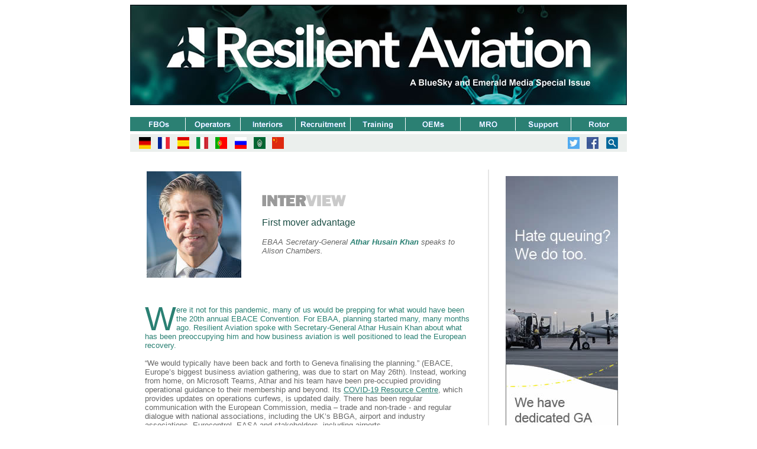

--- FILE ---
content_type: text/html
request_url: https://www.blueskynews.aero/issue-558-resilient4/First-mover-advantage-EBAA-Secretary-General-Athar-Husain-Khan.html
body_size: 6140
content:
<!doctype html> 
<html lang="en">
<head>
<!-- Global site tag (gtag.js) - Google Analytics -->
<script async src="https://www.googletagmanager.com/gtag/js?id=UA-154677321-2"></script>
<script>
  window.dataLayer = window.dataLayer || [];
  function gtag(){dataLayer.push(arguments);}
  gtag('js', new Date());

  gtag('config', 'UA-154677321-2');
</script>
<meta charset="utf-8">
<title>First mover advantage: EBAA Secretary-General Athar Husain Khan. | BlueSky News</title>
<link rel="canonical" href="https://www.blueskynews.aero">
<meta name="description"            content="First mover advantage: EBAA Secretary-General Athar Husain Khan.">
<meta name="viewport"               content="width=device-width">
<meta property="fb:app_id"          content="238116776256534">
<meta property="og:type"            content="article" />
<meta property="og:url"             content="https://www.blueskynews.aero/issue-558-resilient4/First-mover-advantage-EBAA-Secretary-General-Athar-Husain-Khan.html" />
<meta property="og:title"           content="First mover advantage - EBAA Secretary-General Athar Husain Khan speaks to Resilient Aviation" />
<meta property="og:image"           content="https://www.blueskynews.aero/issue-558-resilient4/Khan400.jpg" />
<meta property="og:image:width"     content="400" />
<meta property="og:image:height"    content="400" />
<meta property="og:description"     content=". . . on what would've been the eve of the 20th annual EBACE Convention." />
<meta name="twitter:card"           content="summary">
<meta name="twitter:site"           content="@blueskybizav">
<meta name="twitter:title"          content="BlueSky Business Aviation News - the bizav industry's favoutite weekly e-zine.">
<meta name="twitter:description"    content="International news, articles and comment on all apsects of the business, corporate and executive aviation industry.">
<meta name="keywords"               content="Aviation News, Private Jet, Business Aviation, Bizav, Newsletter, Blue Sky." />
<script type="application/ld+json">
  {
    "@context": "http://schema.org",
    "@type": "Organization",
    "name": "BlueSky News",
    "url": "https://www.blueskynews.aero",
    "address": "Berkhamsted, Hertfordshire UK",
    "sameAs": [
      "https://www.facebook.com/BlueSky-Business-Aviation-News-238116776256534/",
      "https://twitter.com/blueskybizav",
      "https://www.linkedin.com/in/tim-harlow-04340116/"
    ]
  }
</script>
<link rel="icon" type="image/png" href="https://www.blueskynews.aero/favicon-16x16.png" sizes="16x16">
<style type="text/css">
.article-template-wrapper {
	font-family: Arial;
	font-size: 11px;
	color: #666666;
	letter-spacing: normal;
	text-align: center;
	vertical-align: top;
	word-spacing: normal;
	width: 840px;
	margin-top: 0px;
	margin-right: auto;
	margin-bottom: 0px;
	margin-left: auto;
	height: auto;
}
#article-page-masthead {
	height: 170px;
	width: 840px;
	margin-bottom: 3px;
}
#article-page-navbar {
	height: 24px;
	width: 840px;
	margin-bottom: 5px;
	margin-top: 20px;
}
#divider {
	height: 30px;
	width: 840px;
}
#spacer {
	height: auto;
	width: 860px;
	margin-top: 0px;
	margin-right: auto;
	margin-bottom: 0px;
	margin-left: auto;
}
#article-text-box {
	font-family: Arial;
	font-size: 13px;
	color: #666666;
	letter-spacing: normal;
	text-align: left;
	vertical-align: text-top;
	word-spacing: normal;
	float: left;
	height: auto;
	width: 550px;
	margin-top: 30px;
	margin-left: 25px;
	border-right: 2px solid #E6E6E6;
	padding-right: 30px;
	font-style: normal;
}
#logo {
	font-family: Arial;
	font-size: 13px;
	color: #666666;
	height: 140px;
	width: 550px;
	text-align: center;
	padding-top: 30px;
}
#timestamp {
	font-family: Arial;
	font-size: 11px;
	color: #666666;
	height: auto;
	width: 550px;
	text-align: center;
	float: none;
	margin-left: 25px;
}
body,td,th {
	font-family: Arial;
	font-size: 13px;
	color: #666666;
	font-style: italic;
	font-weight: normal;
}
#title-and-strap {
	font-family: Arial;
	font-size: 16px;
	color: #CC0000;
	letter-spacing: normal;
	text-align: right;
	vertical-align: top;
	word-spacing: normal;
	height: auto;
	width: 550px;
}
#skyscraper {
	float: right;
	width: 190px;
	padding-left: 15px;
	margin-top: 30px;
	padding-right: 15px;
	height: auto;
}
.spacer {
	height: 45px;
	width: 550px;
}
h1 {
	font-size: 13px;
	color: #FFFFFF;
}
h1,h2,h3,h4,h5,h6 {
	font-family: Arial;
	font-style: normal;
	font-weight: normal;
}
a:link {
	color: #CC0000;
	text-decoration: none;
}
a:visited {
	text-decoration: none;
	color: #CC0000;
}
a:hover {
	text-decoration: none;
	color: #006699;
}
a:active {
	text-decoration: none;
	color: #006699;
	text-align: left;
}
.skyscraper {
	float: right;
	width: 190px;
	padding-top: 30px;
	padding-right: 15px;
	padding-bottom: 0px;
	padding-left: 15px;
	height: auto;
}
#copyright {
	font-family: Arial;
	letter-spacing: normal;
	text-align: center;
	vertical-align: top;
	word-spacing: normal;
	height: auto;
	width: 550px;
	margin-left: 25px;
}
	.imgfloatright{
	float:right;
		margin:15px	
	}
	.imgfloatleft{
	float:left;
		margin:15px		
	}	
</style>
<script src='extDropCaps/dropcap.js'></script>
<body>

	<div class="article-template-wrapper">
  <div id="article-page-masthead">
<a href="https://www.blueskynews.aero" target="new"><img src="../resilient-images/Resilient-Article-Page-Masthead.jpg" alt="Return to front page" width="840" height="170" title="Return to front page"/></a>
  </div>
  <div id="article-page-navbar"><img src="../resilient-images/index_navbar.gif" alt="navigation" width="840" height="24" usemap="#Map2"/>
    <map name="Map2">
      <area shape="rect" coords="-1,3,92,22" href="../fbo.html" target="new" alt="FBO">
      <area shape="rect" coords="95,2,186,22" href="../operator.html" target="new" alt="Operator">
      <area shape="rect" coords="189,1,280,22" href="../interior.html" target="new" alt="Interior">
      <area shape="rect" coords="282,2,371,23" href="../recruitment1.html" target="new" alt="Recruitment">
      <area shape="rect" coords="375,3,464,21" href="../training.html" target="new" alt="Training">
      <area shape="rect" coords="467,2,557,21" href="../oem.html" target="new" alt="OEM">
      <area shape="rect" coords="560,2,652,21" href="../mro.html" target="new" alt="MRO">
      <area shape="rect" coords="654,3,745,21" href="../support.html" target="new" alt="Support">
      <area shape="rect" coords="748,2,840,22" href="../rotor.html" target="new" alt="Rotor">
    </map>
  </div>
  <div id="divider"><img src="../resilient-images/translation-social-top-banner.gif" alt="" width="840" height="30" usemap="#Map"/>
    <map name="Map">
      <area shape="rect" coords="800,3,834,27" href="../../search.htm" target="new" alt="Search">
      <area shape="rect" coords="767,4,798,27" href="https://www.facebook.com/BlueSky-Business-Aviation-News-238116776256534" target="new" alt="Facebook">
      <area shape="rect" coords="734,2,764,27" href="https://twitter.com/blueskybizav" target="new" alt="Twitter">
    </map>
  </div>
  <div id="article-text-box">
    <table width="550">
      <tbody>
        <tr>
          <td width="191"><img src="Athar-Husain-Khan-EBAA-160.jpg" alt="Athar Husain Khan" width="160" height="180" title="Athar Husain Khan"/></td>
          <td width="347"><p><img src="../bluesky_images/interview_heading.gif" width="142" height="19" alt=""/></p>
          <p style="font-size: 16px; font-style: normal; color: #1A4D44;">First mover advantage</p>
          <p>EBAA Secretary-General <span style="font-weight: bold; color: #2A8073;">Athar Husain Khan</span> speaks to Alison Chambers.</p></td>
        </tr>
      </tbody>
    </table>
    <p>&nbsp;</p>
    <p><span style="color: #2A8073"><span class='dropcaps3x3'>W</span>ere it not for this pandemic, many of us would be prepping for what would have been the 20th annual EBACE Convention.  For EBAA, planning started many, many months ago.  Resilient Aviation spoke with Secretary-General Athar Husain Khan about what has been preoccupying him and how business aviation is well positioned to lead the European recovery.</span><br>
      <br>
      “We would typically have been back and forth to Geneva finalising the planning.” (EBACE, Europe’s biggest business aviation gathering, was due to start on May 26th). Instead, working from home, on Microsoft Teams, Athar and his team have been pre-occupied providing operational guidance to their membership and beyond. Its <a href="https://www.ebaa.org/covid-19-resource-centre/" title="COVID Resource Centre" target="new" style="color: #2A8073"><u>COVID-19 Resource Centre</u></a>, which provides updates on operations curfews, is updated daily.  There has been regular communication with the European Commission, media – trade and non-trade - and regular dialogue with national associations, including the UK’s BBGA, airport and industry associations, Eurocontrol, EASA and stakeholders, including airports.<br>
      <br>
    There isn’t anything new about these conversations, but the over-riding topic now is what this pandemic has brought about, he said.</p>
    <p>“I am very proud of our membership,” Athar says.  They have been on the frontline of the crisis and will be on the front line, leading the European recovery.  We are not asking for any exemptions, he adds.  Rather he feels our actions these past few months speak for themselves, significantly elevating our place in the eco-system as a “must have.” (versus a nice to have).</p>
    <p>As we slowly start to move out of this, we are well placed to showcase our capacity and capability in performing an ‘essential’ role, just as we have been delivering – through our repatriation flights, crucial patient transfer, emergency and medical cargo flights, as well as offering empty leg flights to governments. “We are ready to show how business aviation can be a catalyst and enabler for the industry.” </p>
    <p>Athar concurs there will inevitably be some reshaping in the sector (many operators in Europe fly less than three aircraft).  “It is hard to predict, as this industry is transforming, but I expect we should start seeing some shift in six months from now. The arrival of Covid will for sure too, shine a new light on our industry and influence how we conduct our business.  The emphasis will be on innovation, sustainability and new aviation fuels.  One good outcome, he hopes, will be a decrease in the number of illegal charter activity (with players existing).  “That will be a good thing.”</p>
    <p>Encouragingly, he says, EBAA has been invited to participate in a round table forum next week, called by the European Commission to discuss aviation’s recovery.  We published two open letters to regulators in April, recommending the development of inclusive measures, adaptable to our uniqueness in the sector.  The second outlined just what we have been doing, showing our value.  It is pleasing they want to hear from us.  The  (Covid-19) exit strategy is really critical.  However, we recover and move out of this whole pandemic, I firmly believe it must be co-ordinated at European and national level.  There should be a responsible, prudent implementation of measures and this will be a key ask from our side. </p>
    <p>“We are pushing for a non-discrimatory, harmonised approach.  Our goal is to restore connectivity for the entire aviation sector and get the supply chain moving.  In doing so, we want business aviation recognised as a key enabler, drawing on our strength - agility, adaptability, flexibility, speed.  This positions us well to be a first mover. That is our strategy and it’s a big chess board we are playing on.”</p>
    <p>Acknowledging that the access issue (at big airports) may have gone away for now, with the world’s airlines operating less that 10% of their schedules, Athar is pragmatic.  “This is a material fact, yes, and Eurocontrol figures have shown these past months that business aviation movements have been more prolific.  With commercial airlines grounded (and many not back fully until 2021) there will be more room and capacity. However, I’d certainly like to see a “major review of slots at institutional level and will be pushing for that.”</p>
    <p>Another big concern is aviation jobs. We employ nearly 400,000 talented people in business aviation.  One of our tasks, through our Expanding Horizons platform will be to help safeguard the well-being and the people working in our sector. EBAA has an excellent track record advocating the joy of a career in business aviation and helping to attract and retain new talent through our STARS programme.  We will be very focused on that during this time.  (See separate story)<br>
      <br>
      In this ‘reset’ my wish is to see our sector emerge as a valued ‘partner’. We will explore an integrative approach – and our wish is to change the perception of our sector as merely a luxury solution for the rich.   “We have shown our value during this crisis and have captured, and will continue to, take an increased share of traffic.   We want our aviation providers to be viewed as a fully inclusive solution for business travel. </p>
    <p>“The second half of this year will be very interesting, as we get to grips with this new world,” he concludes.</p>
    <p>&nbsp;</p>
    <p><img src="EBAA_logo-550.gif" width="550" height="35" alt="EBAA"/></p>
    <p>&nbsp;</p>
    <hr>
    <table width="550">
      <tbody>
        <tr>
          <td width="186"><img src="../resilient-images/Alison-Chambers-160.jpg" alt="Alison Chambers" width="160" height="180" title="Alison Chambers"/></td>
          <td width="352">Athar Husain Khan was speaking to Resilient Aviation Editor <span style="font-weight: bold; color: #2A8073;">Alison Chambers</span>.</td>
        </tr>
      </tbody>
    </table>
    <hr>
  </div>
  <div class="skyscraper">
    <p><a href="../ADCLICK/air-bp-wheretofind.html" target="new"><img src="../ads/AirBP-skyscraper-1118.jpg" alt="click to visit Air BP" width="190" height="630" title="click to visit Air BP"/></a></p>
    <p>&nbsp;</p>
    <p>&nbsp;</p>
    <p>&nbsp;</p>
    <p>&nbsp;</p>
    <p>&nbsp;</p>
    <p>&nbsp;</p>
    <p>&nbsp;</p>
    <p>&nbsp;</p>
    <p>&nbsp;</p>
    <p>&nbsp;</p>
    <p>&nbsp;</p>
    <p>&nbsp;</p>
    <p>&nbsp;</p>
    <p>&nbsp;</p>
    <p>&nbsp;</p>
    <p>&nbsp;</p>
    <p>&nbsp;</p>
    <p>&nbsp;</p>
    <p>&nbsp;</p>
    <p>&nbsp;</p>
    <p>&nbsp;</p>
    <p>&nbsp;</p>
    <p>&nbsp;</p>
    <p>&nbsp;</p>
    <p>&nbsp;</p>
    <p>&nbsp;</p>
    <p>&nbsp;</p>
    <p>&nbsp;</p>
    <p>&nbsp;</p>
    <p>&nbsp;</p>
    <p>&nbsp;</p>
    <p>&nbsp;</p>
    <p>&nbsp;</p>
    <p>&nbsp;</p>
  </div>
  <p>&nbsp;</p>
  <p>&nbsp;</p>
  <p>&nbsp;</p>
  <p>&nbsp;</p>
  <p>&nbsp;</p>
  <p>&nbsp;</p>
  <p>&nbsp;</p>
  <p>&nbsp;</p>
  <p>&nbsp;</p>
  <p>&nbsp;</p>
  <p>&nbsp;</p>
  <p>&nbsp;</p>
  <p>&nbsp;</p>
  <p>&nbsp;</p>
  <p>&nbsp;</p>
  <p>&nbsp;</p>
  <p>&nbsp;</p>
  <p>&nbsp;</p>
  <p>&nbsp;</p>
  <p>&nbsp;</p>
  <p>&nbsp;</p>
  <p>&nbsp;</p>
  <p>&nbsp;</p>
  <p>&nbsp;</p>
  <p>&nbsp;</p>
  <p>&nbsp;</p>
  <p>&nbsp;</p>
  <p>&nbsp;</p>
  <p>&nbsp;</p>
  <p>&nbsp;</p>
  <p>&nbsp;</p>
  <p>&nbsp;</p>
  <p>&nbsp;</p>
  <p>&nbsp;</p>
  <p>&nbsp;</p>
  <p>&nbsp;</p>
  <p>&nbsp;</p>
  <p>&nbsp;</p>
  <p>&nbsp;</p>
  <p>&nbsp;</p>
  <p>&nbsp;</p>
  <p>&nbsp;</p>
  <p>&nbsp;</p>
  <p>&nbsp;</p>
  <p>&nbsp;</p>
  <p>&nbsp;</p>
  <p>&nbsp;</p>
  <p>&nbsp;</p>
  <p>&nbsp;</p>
  <p>&nbsp;</p>
  <p>&nbsp;</p>
  <p>&nbsp;</p>
  <p>&nbsp;</p>
  <p>&nbsp;</p>
  <p>&nbsp;</p>
  <p>&nbsp;</p>
  <div id="timestamp">
    <p>&nbsp;</p>
    <p style="font-style: normal">BlueSky Business Aviation News | 21st May 2020 | Issue #558</p>
    <p>&nbsp;</p>
    <p>&nbsp;</p>	  
    <p style="font-size: 14px; color: #2A8073; font-weight: bold; font-style: normal;">Share this article</p>
	  
	  
                <!-- Go to www.addthis.com/dashboard to customize your tools -->
    <div class="addthis_inline_share_toolbox"></div>  
    <p>&nbsp;</p>	  
	<p>&nbsp;</p>
  </div>
  <p><img src="../resilient-images/Resilient-Article-Page-Signoff.jpg" alt="" width="840" height="90" usemap="#Map3"/>
    <map name="Map3">
      <area shape="rect" coords="4,5,602,84" href="https://blueskynews.aero" target="new" alt="Back to our front page">
      <area shape="rect" coords="637,5,820,83" href="../subscribe.html" target="new" alt="Order your FREE weekly copy of BlueSky now!">
    </map>
  </a></p>
  <div id="copyright"><span style="text-align: right; font-weight: normal; font-style: normal;">© BlueSky Business Aviation News Ltd 2008-2020</span></div>
  <p style="text-align: right">&nbsp;</p>
</div>
<p><!-- Default Statcounter code for Bluesky 1
http://www.blueskyexecutiveaviation.co.uk/ -->
  <script type="text/javascript">
var sc_project=4236782; 
var sc_invisible=1; 
var sc_security="9828d5b8"; 
var sc_https=1; 
  </script>
  <script type="text/javascript"
src="https://www.statcounter.com/counter/counter.js"
async></script>
  <noscript>
  </noscript>
</p>
<noscript><div class="statcounter"><a title="Web Analytics"
href="https://statcounter.com/" target="_blank"><img
class="statcounter"
src="https://c.statcounter.com/4236782/0/9828d5b8/1/"
alt="Web Analytics"></a></div></noscript>
<!-- End of Statcounter Code -->

<!-- Default Statcounter code for BlueSky 2 (Ae)
www.blueskynews.aero/ -->
<script type="text/javascript">
var sc_project=6252214; 
var sc_invisible=1; 
var sc_security="e4c2bc88"; 
var sc_https=1; 
</script>
<script type="text/javascript"
src="https://www.statcounter.com/counter/counter.js"
async></script>
<noscript><div class="statcounter"><a title="real time web
analytics" href="https://statcounter.com/"
target="_blank"><img class="statcounter"
src="https://c.statcounter.com/6252214/0/e4c2bc88/1/"
alt="real time web analytics"></a></div></noscript>
<!-- End of Statcounter Code -->  
<script type="text/javascript">
var dropcaps2x2 = document.querySelectorAll(".dropcaps2x2");
window.Dropcap.layout(dropcaps2x2, 2, 2);
var dropcaps3x3 = document.querySelectorAll(".dropcaps3x3");
window.Dropcap.layout(dropcaps3x3, 3, 3);
</script>
</body>
</html>
<p>&nbsp;</p>
<p>&nbsp;</p>
<p>&nbsp;</p>
<!-- Go to www.addthis.com/dashboard to customize your tools -->
<script type="text/javascript" src="//s7.addthis.com/js/300/addthis_widget.js#pubid=ra-5c694b68e673fca8"></script>
</body>
</html>


--- FILE ---
content_type: application/javascript
request_url: https://www.blueskynews.aero/issue-558-resilient4/extDropCaps/dropcap.js
body_size: 3771
content:
/*!
Copyright 2014 Adobe Systems Inc.;
Licensed under the Apache License, Version 2.0 (the "License");
you may not use this file except in compliance with the License.
You may obtain a copy of the License at

http://www.apache.org/licenses/LICENSE-2.0

Unless required by applicable law or agreed to in writing, software
distributed under the License is distributed on an "AS IS" BASIS,
WITHOUT WARRANTIES OR CONDITIONS OF ANY KIND, either express or implied.
See the License for the specific language governing permissions and
limitations under the License.
*/

(function() {
"use strict";

// Reference terms: http://blogs.wayne.edu/bcam/wp-content/blogs.dir/308/files/2013/09/glyphterms.gif
 
var TEST_GLYPH = "X";
var TEST_SIZE = 100;
var TEST_SIZE_PX = TEST_SIZE + "px";
var ZEROPX = "0px";
var LINEHEIGHT_DEFAULT = 1.15; // Blink fallback

var _fontMetricsCache = {};

function getLineMetrics(css) {
    var fontSize = parseFloat(css.fontSize);
    var lineHeight = (css.lineHeight==='normal')?(LINEHEIGHT_DEFAULT*fontSize):parseFloat(css.lineHeight);

    return {
        leading: (lineHeight - fontSize),
        lineHeight: lineHeight,
        fontSize: fontSize
    };
}

function createTestContainingBlock(document) {
    var div = document.createElement('div');
   
    div.style.position = "fixed"; // To make containing block and out of flow
    div.style.padding = ZEROPX;
    div.style.opacity = "0";      // So we don't see it; we need to be attached to the current doc to get layout info. Can't be display:none either
    div.style.fontSize = TEST_SIZE_PX;
    div.style.lineHeight = "1"; 
    
    document.body.appendChild(div);
    return div;
}

function newTestGlyph(container) {
    var span = container.ownerDocument.createElement('span');
    span.textContent = TEST_GLYPH;
    if (container) {
        container.appendChild(span);
    }
    return span;
}

function destroyTestContainingBlock(element) {
    element.ownerDocument.body.removeChild(element);
}

function measureCapHeightRatio(testParent, fontFamily, width, height) {
    // We use canvas to figure out the ratio of cap-height to overall font height.
    // This helps us figure out the factor by which to grow our drop cap's font
    // size to fill the entire drop cap float.
    //
    // Because some browsers may not position the baseline at the same height in 
    // canvas vs HTML we will detect both the cap line and the baseline using a 
    // capital 'E'

    var ratio = -1;
    var canvas = document.createElement('canvas');
    canvas.width = width; 
    canvas.height = height;
    testParent.appendChild(canvas); 
    
    var ctx = canvas.getContext('2d');
    ctx.font = TEST_SIZE_PX +" "+fontFamily;
    ctx.fillStyle = "#ffffff";
    ctx.fillRect(0,0, ctx.canvas.width, ctx.canvas.height);
    ctx.fillStyle = "#000000";
    ctx.textBaseline = "top";
    ctx.fillText('E',0,0);

    // Grab the central column of pixels
    var middleYline = ctx.getImageData(Math.ceil(canvas.width/2), 0, 1, canvas.height);
    var bottomL = null;

    function _isBlack(imageData, pxIndex) {
        var firstByte = pxIndex*4;
        var red = imageData.data[firstByte];
        var green = imageData.data[firstByte + 1];
        var blue = imageData.data[firstByte + 2];

        return (red===0 || green===0 || blue===0)?true:false;
    }

    // From the bottom, go up until we fnd the first black pixel
    for (var y = canvas.height-1; y >= 0; y--) {
        if (_isBlack(middleYline, y)) {
            bottomL = y;
            break;
        }
    }

    // From the top, go down until the first black pixel
    for (var y = 0; y < canvas.height; y++) {
        if (_isBlack(middleYline, y)) {
            ratio = (bottomL + 1 - y)/height;
            break;
        }
    }

    return ratio;
}

function getFontMetrics(document, fontFamily) {
    var ret = _fontMetricsCache[fontFamily];
    if (ret) {
        return ret;
    }

    ret = { baselineRatio: undefined, capHeightRatio: undefined };
   
    /*
        The injected markup looks like:

        <p style="position:fixed; padding:0; opacity:0; line-height:1; font-size: 100px; font-family:...;">
            <span style="font-size:0px">X</span>
            <span>X</span>
        </p>
    */

    var testBlock = createTestContainingBlock(document);
    testBlock.style.fontFamily = fontFamily; 
    
    var zeroX = newTestGlyph(testBlock);
    zeroX.style.fontSize = ZEROPX;
    var largeX = newTestGlyph(testBlock);
  
    ret.baselineRatio = zeroX.offsetTop/TEST_SIZE;
    try {   
        ret.capHeightRatio = measureCapHeightRatio(testBlock, fontFamily, largeX.offsetWidth, TEST_SIZE);
    } catch(e) {
        throw new Error('[dropcap.js] Error computing font metrics: '+ e.message);
    } finally {
        destroyTestContainingBlock(testBlock);
    }

    _fontMetricsCache[fontFamily] = ret;

    return ret;
}

var DCJS_DESCENDER_CLASS = "dcjs-descender";

function toPxLength(pxNumber) {
    return pxNumber + "px";
}

function hasDescenderClass(dcapElement) {
    // Note: classList not supported in IE9
    if (dcapElement.classList.contains(DCJS_DESCENDER_CLASS)) {
        return true;
    }
}

function isDescenderChar(dcapElement) {
    var descenders = "gjpqQ";

    if (descenders.indexOf(dcapElement.textContent) === -1) {
        return false;
    }
    return true;
}

function resetDropcapStyle(element) {
    if (element.dcapjs) {
        element.style.cssFloat = "";
        element.style.padding = "";
        element.style.fontSize = "";
        element.style.lineHeight = "";
        element.style.marginTop = "";
    }
}

function layoutDropcap(dropcapElement, heightInLines, baselinePos) {
        if (!baselinePos) {
            baselinePos = heightInLines;
        }

        if(baselinePos==1 && heightInLines==1) {
            // First baseline and one-line tall? Reset any dropcap.js
            // styling and let the browser lay it out
            resetDropcapStyle(dropcapElement);
            return;
        }

        var doc = dropcapElement.ownerDocument;
        var dcap = dropcapElement;
        var par = dcap.parentNode;
        var dcapCSS = window.getComputedStyle(dcap);
        var parCSS = window.getComputedStyle(par);

        // Compute all our metrics
        var dcapFontMetrics = getFontMetrics(doc, dcapCSS.fontFamily);
        var parFontMetrics = getFontMetrics(doc, parCSS.fontFamily);
        var dcapCapHeightRatio = dcapFontMetrics.capHeightRatio;
        var parLineMetrics = getLineMetrics(parCSS);

        // We compute size and position for the main use-case: the drop cap 
        // extend from the baseline of the nth line to the cap line of the 
        // first line. Then adjust as needed if heightInLines != baslinePos
        //
        // For the height, we take the line height of all n lines then substract:
        // 1. The half-leading for the first and nth line 
        // 2. The space below the baseline of the nth line
        // 3. The space between the ascender line and the cap line 

        var ascend = (parFontMetrics.baselineRatio - parFontMetrics.capHeightRatio)*parLineMetrics.fontSize;
      
        var dcapHeightInPx = (heightInLines*parLineMetrics.lineHeight) - parLineMetrics.leading - ascend - ((1-parFontMetrics.baselineRatio)*parLineMetrics.fontSize);
        var dcapFontSizeInPx = (dcapHeightInPx/dcapCapHeightRatio); 
      
        dcap.dcapjs = true;
        dcap.style.cssFloat = "left";
        dcap.style.padding = ZEROPX;
        dcap.style.fontSize = toPxLength(dcapFontSizeInPx);  
        dcap.style.lineHeight = ZEROPX;

        // Push the float down by the first line's half-leading + the space between 
        // cap line and ascender line
        var verticalOffset = parLineMetrics.leading/2 + ascend; 
        // If the dropcap is raised by n lines, we need to drag it up accordingly
        // (or down is it's sized down...)
        verticalOffset -= ((heightInLines - baselinePos)*parLineMetrics.lineHeight);
        dcap.style.marginTop = toPxLength(verticalOffset);

        // Is the drop cap raised? Adjust its parent paragraph's top margin by the
        // height of the rise
        if (heightInLines > baselinePos) {
            var parMarginTop = parseFloat(parCSS.marginTop);
            par.style.marginTop = toPxLength(parMarginTop + (-1*verticalOffset));
        } 

        // Is it a descender? Make our float taller
        var descendAdjust = 0;

        if (isDescenderChar(dcap)) {
            // Can we tell the dropcap has a descender?
            // Estimate the amount of space below the baseline
            descendAdjust = dcapFontSizeInPx*(1-dcapFontMetrics.baselineRatio);
        } else if (hasDescenderClass(dcap)) {
            // Did the author tell us to treat this dropcap as a descender?
            // Then make the float font-size high
            // Note: the result may generally be too tall; experience will show
            // whether this is useful
            descendAdjust = dcapFontSizeInPx - dcapHeightInPx;
        } 

        dcap.style.height = toPxLength(dcapHeightInPx + descendAdjust);
        
        
        // The baseline of an empty inline-block is its bottom
        // margin edge. Because the dropcap span is a float, it
        // creates a BFC preventing such an inline-block to 'bleed' 
        // outside its boundary like an anonymous inline glyph can. 
        // The inline block we create below acts a strut that pulls 
        // the baseline of the dropcap element's anymous glyph down 
        //to the bottom of the span
        var strut = dcap.dcapjsStrut;
        if (!strut) {
            strut=doc.createElement("span");
            strut.style.display = "inline-block";
            dcap.appendChild(strut);
            dcap.dcapjsStrut = strut;
        }
        strut.style.height = toPxLength(dcapHeightInPx);
        
}

window.Dropcap = {
    layout: function(dropcapRef, heightInLines, baselinePos) {
        if (heightInLines < 1 || (baselinePos && baselinePos < 1)) {
            throw new RangeError("Dropcap.layout expects the baseline position and height to be 1 or above");
        }

        if (dropcapRef instanceof HTMLElement) {
            layoutDropcap(dropcapRef, heightInLines, baselinePos);
        } else if (dropcapRef instanceof NodeList) {
            var forEach = Array.prototype.forEach;
            forEach.call(dropcapRef, function(dropcap) {
                layoutDropcap(dropcap, heightInLines, baselinePos);
            });
        } else {
            throw new TypeError("Dropcap.layout expects a single HTMLElement or a NodeList");
        }
    }
};
})();